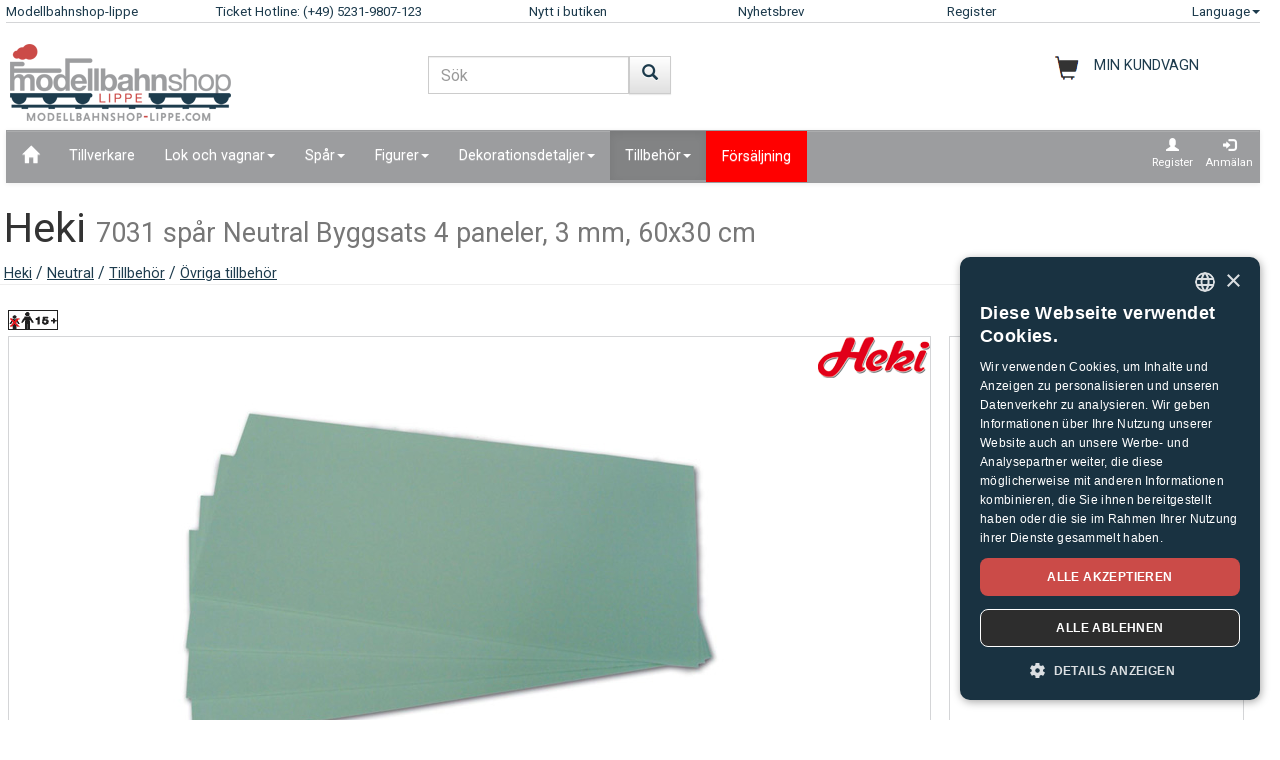

--- FILE ---
content_type: text/html;charset=UTF-8
request_url: https://www.modellbahnshop-lippe.com/Tillbeh%C3%B6r/%C3%96vriga+tillbeh%C3%B6r/Heki-7031/se/modell_51743.html
body_size: 46793
content:
<!DOCTYPE html>
<html lang="se">
<head>
<meta http-equiv="Content-Type" content="text/html;charset=utf-8">
<meta http-equiv="language" content="se">
<title>Heki 7031 spår Neutral  Byggsats 4 paneler, 3 mm, 60x30 cm  modellbahnshop-lippe.com</title>
<meta property="og:type" content="website" />
<meta property="og:title" content="Heki 7031 sp&#229;r Neutral  Byggsats 4 paneler, 3 mm, 60x30 cm  modellbahnshop-lippe.com" />

<meta name="description" content="modellbahnshop-lippe.com - Online Shop for model trains and accessories - M&#228;rklin &#8226; PIKO &#8226; Roco &#8226; Trix &#8226; Fleischmann &#8226; &#10003; Great offers &#10003; Great selection &#10003; Short delivery time &#10003; Top service">
<meta property="og:description" content="modellbahnshop-lippe.com - Online Shop for model trains and accessories - M&#228;rklin &#8226; PIKO &#8226; Roco &#8226; Trix &#8226; Fleischmann &#8226; &#10003; Great offers &#10003; Great selection &#10003; Short delivery time &#10003; Top service" />
<meta name="keywords" content="Heki 7031 sp&#229;r Neutral  Byggsats 4 paneler, 3 mm, 60x30 cm  modellbahnshop-lippe.com" />
<script defer type="text/javascript">var gaProperty = 'UA-1826291-2';var disableStr = 'ga-disable-'+gaProperty;if (document.cookie.indexOf(disableStr+'=true') > -1) {	 window[disableStr]=true;} function gaOptout() {	  document.cookie = disableStr+'=true; expires=Thu, 31 Dec 2099 23:59:59 UTC; path=/';   window[disableStr] = true;}</script><script defer type="text/javascript">(function(w,d,s,l,i){w[l]=w[l]||[];w[l].push({'gtm.start':new Date().getTime(),event:'gtm.js'});var f=d.getElementsByTagName(s)[0],j=d.createElement(s),dl=l!='dataLayer'?'&l='+l:'';j.async=true;j.src='https://www.googletagmanager.com/gtm.js?id='+i+dl;f.parentNode.insertBefore(j,f);})(window,document,'script','dataLayer','GTM-NT5Q62P');</script><meta name="viewport" content="width=device-width, initial-scale=1"><meta name="robots" content="NOODP"><link rel="SHORTCUT ICON" HREF="/favicon.ico"><link rel="icon" href="/favicon.ico"><link rel="apple-touch-icon-precomposed" href="/images/msl_mobile_8.png" /><link href="/css/1/bootstrap.css" rel="stylesheet"><link href="/css/1/bootstrap-theme.css" rel="stylesheet"><link href="/css/prod_filter.css" rel="stylesheet"><link href="/css/style.css?v=20250730" rel="stylesheet"><link href="/css/1/style.css" rel="stylesheet"><script src="/js/jquery-1.8.3.min.js"></script><script src="/js/ajax.js?v=202503"></script><script src="/js/hersteller_filter.js"></script><script src="/js/main.js?v20250730" type="text/javascript"></script><script src="/js/mobile/mobile.js" type="text/javascript"></script><script src="/js/zoom/zoom.js" type="text/javascript"></script><script src="/js/artikel_overlay.js"></script><link href="/js/image_galerie_mob.css" rel="stylesheet" type="text/css" /><script src="/js/image_galerie.js" type="text/javascript"></script><link rel="alternate" type="application/rss+xml" title="MSL News" href="/rss/rss_mslnewsblog.rss">
		<script language="JavaScript" type="text/javascript">
		<!--
		var sLanguage 			= "se";
		var sMyBasketUrl					= "https://www.modellbahnshop-lippe.com/warenkorb/";
		var sMySearchUrl 					= "https://www.modellbahnshop-lippe.com/Produkts%C3%B6kning/se/liste.html";
		var sGlobSearchUrl 				= "/Produktsökning/se/liste.html";
		var sGlobAnzProSeiteUrl 	= "/Tillbeh%C3%B6r/%C3%96vriga+tillbeh%C3%B6r/Heki-7031/se/modell_51743.html";
		var sGlobFiltSortimentUrl = "/Products/[SORT_ID]/se/liste.html";
		var sTxtProdukte 					= "Products";
		var sTxtInplanung 				= "Förhandsvisning av nyheter";
		var iMaxBestellMenge	= 999;
		var sUserCurrency		= "";
		var txtImWarenkorb 		= "Artikeln finns redan i varukorgen";
		var txtSearchErr 		= "Ange minst två bokstäver!";
		var sTxtZahlMethWaehlen = "Välj ett betalningssätt";
		var sTxtDelWkPos		= "Vill du ta bort artikeln?";
		var sTxtClearWk			= "Vill du tömma hela varukorgen?";
		var sTxtClearPos		= "Vill du ta bort artikeln?";
		var sTxtKeineZahl		= "Inga siffror får matas in!";
		var sTxtVersandMethode	= "Fraktkostnader:";
		var sTxtShopWaehrung	= "€";
		var sErrMeldung			= "Ett fel har inträffat!\nDet gick inte att spara uppgifterna!";
		var sTxtBitteWaehlen	= "Välj";
		var sTxtErr1197			= "At least one of the ordered items is not available in \nthe required quantity and sold out by the manufacturer!";
		var sTxtErr1244			= "At least one of the ordered items is not available in the \nrequired quantity and not available from the manufacturer!";
		var xTxtMaxBestMengeErr	= "Det maximala antalet har nåtts!";
		var txtBitteGrpOrGattWaehlen = "Välj typ eller grupp";
		var sTxtAdventTeaserMes = "";
		var sTxtAdrLandWahl = "Please select you country";
		var txtAuswaehlen = "Select";
		var txtAusGewaehlt = "Selected";
		var txtAusFehlt = "Inget alternativ har valts!";
		var txtWunschZettAusFehlt = "Please select a whishlist";
		var txtAdrWahlen = "Do you want to deliver to this address?";
		var sTxtFeldIstPflicht = "The phone number is mandatory for this shipping method!";
		var sTxtVbStorno = "Do you really want to cancel the reservation?";
		var txtGutscheiNichtGefunden = "Voucher code not available!";
		var txtAktionNichtGefunden = "Åtgärdskod inte tillgänglig";
		var sTxtMaxEinloesbar = "Max. redeemable:";
		var sTxtEingabeFehlt = "Inmatning saknas!";
		var txtGutscheinNichtEinloesbar = "You can not redeem the voucher, the invoice amount = 0!\nPlease insert you voucher code first.";
		var txtGutscheinBereitEingeloest = "The voucher has already been redeemed!";
		var sTxtNichtVerf = "är inte tillgänglig";
		var sTxtBitteEinenHersteller = "Välj ett varumärke!";
		var sTxtMindFilterFehlt = "Välj tillverkare, grupp eller typ";
		var txtRgBetragEingeloest = "";
		var jsTxtHeadPredict = "Predict";
		var jsTxtHeadTelefon = "Phone";
		var jsTxtPredNichVerfueg = "är inte tillgänglig";
		myAjaxInit();
		</script>
		</head>
	
	<body onload="myAjaxRequestBasketBodyOnLoad();">
	<a id="top"></a>
	
	<!-- Container Start -->
	<nav class="navbar navbar-fixed-top zIndLang">
		<!-- Reihe 1 wird beim kleinen Bildschirm ausgeblendet -->
		<div class="bgMainM">
			<div class="container">
				<div id="rownavfix" class="row bordBott">
					<div class="col-xs-4 col-sm-4 col-md-2 col-lg-2"><a rel="start" href="/" class="wktop">Modellbahnshop-lippe</a></div><div class="col-xs-4 col-sm-4 col-md-3 col-lg-3" id="tophotline"><div rel="nofollow"><span class="cHotl wktop">Ticket Hotline: (+49) 5231-9807-123</span></div></div><div class="col-xs-4 col-sm-4 col-md-2 col-lg-2" id="topneuheit"><a href="/Products/Nytt+i+butiken/se/liste.html?sortiment=Nytt+i+butiken" class="wktop">Nytt i butiken</a></div><div class="col-xs-4 col-sm-4 col-md-2 col-lg-2" id="topnewsletter"><a href="/newsletter/abo.asp" class="wktop">Nyhetsbrev</a></div><div class="col-xs-4 col-sm-4 col-md-2 col-lg-2"><a rel="nofollow" href="/registrierung/profil.asp" class="wktop">Register</a></div><div class="col-xs-4 col-sm-4 col-md-1 col-lg-1" style="position: relative;"><div class="fr"><a href="#" rel="nofollow" class="wktop dropdown-toggle" data-toggle="dropdown" role="button" aria-haspopup="true" aria-expanded="false">Language<span class="caret"></span></a><ul class="dropdown-menu"><li><a href="javascript:changeLang('ar');">Arabic</a></li><li><a href="javascript:changeLang('cn');">Chinese</a></li><li><a href="javascript:changeLang('de');">Deutsch</a></li><li><a href="javascript:changeLang('es');">Español</a></li><li><a href="javascript:changeLang('fr');">Français</a></li><li><a href="javascript:changeLang('gb');">English</a></li><li><a href="javascript:changeLang('it');">Italian</a></li><li><a href="javascript:changeLang('jp');">Japanese</a></li><li><a href="javascript:changeLang('kr');">Korean</a></li><li><a href="javascript:changeLang('nl');">Dutch</a></li><li><a href="javascript:changeLang('pl');">Polski</a></li><li><a href="javascript:changeLang('se');">Sweden</a></li></ul></div></div>
				</div>
			</div>
		</div>
	</nav>
	<div class="container"><div class="padStart"><div class="row"><div class="col-xs-6 col-sm-4 col-md-4"><a  rel="start" class="navbar-brand" href="/"><div id="logoimg" class="msllogo"></div></a></div><div class="col-xs-6 col-sm-4 col-md-4"><div id="mslSearch"><form id="mains" name="mains" class="navbar-form"><table><tr><td class="posRel" valign="top"><div class="form-group"><div><input id="s" name="s" type="text" value="" onkeyup="myLiveSearch('se')" autocomplete="off" class="form-control" placeholder="Sök"></div></div></td><td valign="top"><div class="fl"><button onclick="startMyFilter('se', 'suchfeld');" type="button" class="btn btn-default" title="Gå"><span class="glyphicon glyphicon-search SearchButtH"></span></button></div></td></tr></table><div id="searchResult"></div></form></div></div><div class="col-xs-12 col-sm-4 col-md-4"><div id="mslWk"><div class="icWk mtoHand fr" onclick="gotobasket();" style="display: inline-block;"><div class="cHotl pt12" id="dMyWkDesc">MIN KUNDVAGN</div><div id="wkInhTop" class="wktop mtoHand" style="display: inline-block;" onclick="gotobasket();"><span id="DIV_GLOB_WK"></span> <span id="cntWkSumme"></span></div></div></div></div></div></div> </div><div class="container"><nav class="navbar navbar-default"><div class="container-fluid"><div class="navbar-header"><button type="button" class="navbar-toggle collapsed fl" data-toggle="collapse" data-target="#bs-example-navbar-collapse-1" aria-expanded="false"><span class="sr-only">Navigation ein-/ausblenden</span><span class="icon-bar"></span><span class="icon-bar"></span><span class="icon-bar"></span></button></div><div class="collapse navbar-collapse" id="bs-example-navbar-collapse-1"><ul class="nav navbar-nav"><li ><a href="/"  title="Home"><span class="glyphicon glyphicon-home icGlyph SearchButtH"></span></a></li><li ><a href="/Tillverkare/Products/se/hersteller.html" >Tillverkare</a></li><li class="dropdown"><a href="/Lok+och+vagnar/Products/se/liste.html" class="dropdown-toggle" data-toggle="dropdown" role="button" aria-haspopup="true" aria-expanded="false">Lok och vagnar<span class="caret"></span></a><ul class="dropdown-menu"><li><a href="/Lok+och+vagnar/%C3%85nglok/se/liste.html?gattung=%C3%85nglok">Ånglok</a></li><li><a href="/Lok+och+vagnar/Batteridrivna+lokomotiv/se/liste.html?gattung=Batteridrivna+lokomotiv">Batteridrivna lokomotiv</a></li><li><a href="/Lok+och+vagnar/Diesellok/se/liste.html?gattung=Diesellok">Diesellok</a></li><li><a href="/Lok+och+vagnar/Ellok/se/liste.html?gattung=Ellok">Ellok</a></li><li><a href="/Lok+och+vagnar/Godsvagnar/se/liste.html?gattung=Godsvagnar">Godsvagnar</a></li><li><a href="/Lok+och+vagnar/Sittvagnar/se/liste.html?gattung=Sittvagnar">Sittvagnar</a></li><li><a href="/Lok+och+vagnar/Sp%C3%A5rvagnar/se/liste.html?gattung=Sp%C3%A5rvagnar">Spårvagnar</a></li><li><a href="/Lok+och+vagnar/Specialfordon/se/liste.html?gattung=Specialfordon">Specialfordon</a></li><li><a href="/Lok+och+vagnar/Tv%C3%A5kraftslok/se/liste.html?gattung=Tv%C3%A5kraftslok">Tvåkraftslok</a></li><li><a href="/Produktsökning/se/liste.html?grup=Utbyggnadspaket,Kompletteringssats,F%C3%A4ltj%C3%A4rnv%C3%A4gsstartupps%C3%A4ttningar,Loksatser,T%C3%A5gpaket">Uppsättningar och tillägg</a></li><li><a href="/Produktsökning/se/liste.html?grup=Start+s%C3%A4tter+analogt,Start+s%C3%A4tter+digital">Startpaket</a></li><li><a href="/Produktsökning/se/liste.html?gattung=Dieseldrivna+motorvagnar,Eldrivna+motorvagnar,Motorvagnar+f%C3%B6r+lokaltrafik,Skjut+t%C3%A5g">Railcars & trains</a></li></ul></li><li class="dropdown"><a href="/Sp%C3%A5r/Products/se/liste.html" class="dropdown-toggle" data-toggle="dropdown" role="button" aria-haspopup="true" aria-expanded="false">Spår<span class="caret"></span></a><ul class="dropdown-menu"><li><a href="/Sp%C3%A5r/Flexibla+skenor/se/liste.html?grup=Flexibla+skenor">Flexibla skenor</a></li><li><a href="/Sp%C3%A5r/P%C3%A5byggnadsdelar+f%C3%B6r+signaler%5Fk%5F+skenor+och+v%C3%A4xlar/se/liste.html?grup=P%C3%A5byggnadsdelar+f%C3%B6r+signaler%5Fk%5F+skenor+och+v%C3%A4xlar">Påbyggnadsdelar för signaler, skenor och växlar</a></li><li><a href="/Sp%C3%A5r/Standardskenor/se/liste.html?grup=Standardskenor">Standardskenor</a></li><li><a href="/Sp%C3%A5r/Utbyggnadspaket/se/liste.html?grup=Utbyggnadspaket">Utbyggnadspaket</a></li><li><a href="/Sp%C3%A5r/V%C3%A4xeldrivning/se/liste.html?grup=V%C3%A4xeldrivning">Växeldrivning</a></li><li><a href="/Sp%C3%A5r/V%C3%A4xlingar+och+korsningar/se/liste.html?grup=V%C3%A4xlingar+och+korsningar">Växlingar och korsningar</a></li><li><a href="/Sp%C3%A5r/Upps%C3%A4ttningar+och+till%C3%A4gg/se/gleissysteme.html">Viktiga spårsystem</a></li></ul></li><li class="dropdown"><a href="/Figurer/Products/se/liste.html" class="dropdown-toggle" data-toggle="dropdown" role="button" aria-haspopup="true" aria-expanded="false">Figurer<span class="caret"></span></a><ul class="dropdown-menu"><li><a href="/Figurer/Andra+personer/se/liste.html?grup=Andra+personer">Andra personer</a></li><li><a href="/Figurer/Boxed+Games/se/liste.html?grup=Boxed+Games">Boxed Games</a></li><li><a href="/Figurer/Brandm%C3%A4n%5Fsp%5Fr%C3%A4ddningstj%C3%A4nst/se/liste.html?grup=Brandm%C3%A4n%5Fsp%5Fr%C3%A4ddningstj%C3%A4nst">Brandmän/räddningstjänst</a></li><li><a href="/Figurer/Djur/se/liste.html?grup=Djur">Djur</a></li><li><a href="/Figurer/F%C3%A5ren/se/liste.html?grup=F%C3%A5ren">Fåren</a></li><li><a href="/Figurer/Figurer/se/liste.html?grup=Figurer">Figurer</a></li><li><a href="/Figurer/H%C3%A4star/se/liste.html?grup=H%C3%A4star">Hästar</a></li><li><a href="/Figurer/Husdjur/se/liste.html?grup=Husdjur">Husdjur</a></li><li><a href="/Figurer/J%C3%A4rnv%C3%A4gspersonal/se/liste.html?grup=J%C3%A4rnv%C3%A4gspersonal">Järnvägspersonal</a></li><li><a href="/Figurer/Kor/se/liste.html?grup=Kor">Kor</a></li><li><a href="/Figurer/%C3%96vriga+djur/se/liste.html?grup=%C3%96vriga+djur">Övriga djur</a></li><li><a href="/Figurer/%C3%96vriga+figurer/se/liste.html?grup=%C3%96vriga+figurer">Övriga figurer</a></li><li><a href="/Figurer/Passagerare/se/liste.html?grup=Passagerare">Passagerare</a></li><li><a href="/Figurer/Poliser/se/liste.html?grup=Poliser">Poliser</a></li><li><a href="/Figurer/Resen%C3%A4rer/se/liste.html?grup=Resen%C3%A4rer">Resenärer</a></li><li><a href="/Figurer/R%C3%B6rliga+figurer/se/liste.html?grup=R%C3%B6rliga+figurer">Rörliga figurer</a></li><li><a href="/Figurer/Sjukhus%2D%5Fsp%5Fr%C3%A4ddningspersonal/se/liste.html?grup=Sjukhus%2D%5Fsp%5Fr%C3%A4ddningspersonal">Sjukhus-/räddningspersonal</a></li><li><a href="/Figurer/Vid+arbetet/se/liste.html?grup=Vid+arbetet">Vid arbetet</a></li><li><a href="/Figurer/Vilda+djur/se/liste.html?grup=Vilda+djur">Vilda djur</a></li><li><a href="/Figurer/Zoo%2D+och+cirkusdjur/se/liste.html?grup=Zoo%2D+och+cirkusdjur">Zoo- och cirkusdjur</a></li></ul></li><li class="dropdown"><a href="/Dekorationsdetaljer/Products/se/liste.html" class="dropdown-toggle" data-toggle="dropdown" role="button" aria-haspopup="true" aria-expanded="false">Dekorationsdetaljer<span class="caret"></span></a><ul class="dropdown-menu"><li><a href="/Dekorationsdetaljer/Anslutningar/se/liste.html?grup=Anslutningar">Anslutningar</a></li><li><a href="/Dekorationsdetaljer/Brandk%C3%A5r%5Fsp%5Fr%C3%A4ddningstj%C3%A4nst/se/liste.html?grup=Brandk%C3%A5r%5Fsp%5Fr%C3%A4ddningstj%C3%A4nst">Brandkår/räddningstjänst</a></li><li><a href="/Dekorationsdetaljer/Cirkus+%5Fand%5F+Access%2E/se/liste.html?grup=Cirkus+%5Fand%5F+Access%2E">Cirkus & Access.</a></li><li><a href="/Dekorationsdetaljer/Dekorationsdetaljer/se/liste.html?grup=Dekorationsdetaljer">Dekorationsdetaljer</a></li><li><a href="/Dekorationsdetaljer/Dekorationsdetaljer+gruvr%C3%A4ls/se/liste.html?grup=Dekorationsdetaljer+gruvr%C3%A4ls">Dekorationsdetaljer gruvräls</a></li><li><a href="/Dekorationsdetaljer/d%C3%B6rrar/se/liste.html?grup=d%C3%B6rrar">dörrar</a></li><li><a href="/Dekorationsdetaljer/F%C3%A4rdig+terr%C3%A4ng/se/liste.html?grup=F%C3%A4rdig+terr%C3%A4ng">Färdig terräng</a></li><li><a href="/Dekorationsdetaljer/F%C3%A4rger+och+penslar/se/liste.html?grup=F%C3%A4rger+och+penslar">Färger och penslar</a></li><li><a href="/Dekorationsdetaljer/Handel+och+industri/se/liste.html?grup=Handel+och+industri">Handel och industri</a></li><li><a href="/Dekorationsdetaljer/Hus/se/liste.html?grup=Hus">Hus</a></li><li><a href="/Dekorationsdetaljer/J%C3%A4rnv%C3%A4gsbyggnader/se/liste.html?grup=J%C3%A4rnv%C3%A4gsbyggnader">Järnvägsbyggnader</a></li><li><a href="/Dekorationsdetaljer/J%C3%A4rnv%C3%A4gsstationer/se/liste.html?grup=J%C3%A4rnv%C3%A4gsstationer">Järnvägsstationer</a></li><li><a href="/Dekorationsdetaljer/Klippor/se/liste.html?grup=Klippor">Klippor</a></li><li><a href="/Dekorationsdetaljer/Lantbruk/se/liste.html?grup=Lantbruk">Lantbruk</a></li><li><a href="/Dekorationsdetaljer/Lastbilar+med+sl%C3%A4p/se/liste.html?grup=Lastbilar+med+sl%C3%A4p">Lastbilar med släp</a></li><li><a href="/Dekorationsdetaljer/Makadam/se/liste.html?grup=Makadam">Makadam</a></li><li><a href="/Dekorationsdetaljer/Milit%C3%A4r/se/liste.html?grup=Milit%C3%A4r">Militär</a></li><li><a href="/Dekorationsdetaljer/N%C3%B6jesf%C3%A4lt/se/liste.html?grup=N%C3%B6jesf%C3%A4lt">Nöjesfält</a></li><li><a href="/Dekorationsdetaljer/Plantor%5Fsp%5Fbuskar%5Fsp%5Fh%C3%A4ckar/se/liste.html?grup=Plantor%5Fsp%5Fbuskar%5Fsp%5Fh%C3%A4ckar">Plantor/buskar/häckar</a></li><li><a href="/Dekorationsdetaljer/Polis+utrustning/se/liste.html?grup=Polis+utrustning">Polis utrustning</a></li><li><a href="/Dekorationsdetaljer/Rekvisita/se/liste.html?grup=Rekvisita">Rekvisita</a></li><li><a href="/Dekorationsdetaljer/tak/se/liste.html?grup=tak">tak</a></li><li><a href="/Dekorationsdetaljer/Tr%C3%A4d/se/liste.html?grup=Tr%C3%A4d">Träd</a></li><li><a href="/Dekorationsdetaljer/Utsmyckningsscener/se/liste.html?grup=Utsmyckningsscener">Utsmyckningsscener</a></li><li><a href="/Dekorationsdetaljer/v%C3%A4ggar/se/liste.html?grup=v%C3%A4ggar">väggar</a></li><li><a href="/Dekorationsdetaljer/V%C3%A4ggar+%5Fsp%5F+staket/se/liste.html?grup=V%C3%A4ggar+%5Fsp%5F+staket">Väggar / staket</a></li><li><a href="/Dekorationsdetaljer/Windows/se/liste.html?grup=Windows">Windows</a></li></ul></li><li class="dropdown active"><a href="/Tillbeh%C3%B6r/Products/se/liste.html" class="dropdown-toggle" data-toggle="dropdown" role="button" aria-haspopup="true" aria-expanded="false">Tillbehör<span class="caret"></span></a><ul class="dropdown-menu"><li><a href="/Tillbeh%C3%B6r/Tillbeh%C3%B6r/se/liste.html?grup=Tillbeh%C3%B6r">Tillbehör</a></li><li><a href="/Tillbeh%C3%B6r/V%C3%A4ndskiva+och+tillbeh%C3%B6r/se/liste.html?grup=V%C3%A4ndskiva+och+tillbeh%C3%B6r">Vändskiva och tillbehör</a></li><li><a href="/Tillbeh%C3%B6r/Verktyg/se/liste.html?grup=Verktyg">Verktyg</a></li></ul></li><li  class="navbarSale"><a href="/F%C3%B6rs%C3%A4ljning/Products/se/liste.html?sortiment=F%C3%B6rs%C3%A4ljning" >Försäljning</a></li></ul><ul class="nav navbar-nav navbar-right"><li><div style="padding-left: 6px; padding-top: 6px; padding-right: 6px; text-align: center;"><a class="aRegAnmIcon" href="/registrierung/profil.asp" rel="nofollow" title="Register"><div><span class="glyphicon glyphicon-user icGlyph"></span><br>Register</div></a></div></li><li><div style="padding-left: 6px; padding-top: 6px; padding-right: 6px; text-align: center;"><a class="aRegAnmIcon" href="/registrierung/login.asp" rel="nofollow" title="Anmälan"><div><span class="glyphicon glyphicon-log-in icGlyph"></span><br>Anmälan</div></a></div></li></ul></div><!-- /.navbar-collapse --></div><!-- /.container-fluid --></nav><div id="container"><div class="page-header padPageHeader"><h1>Heki <small>7031 spår Neutral  Byggsats 4 paneler, 3 mm, 60x30 cm</small></h1><span class="textdeco"><a class="textdeco" href="/Tillverkare/Products/se/overview.html?hersteller=Heki">Heki</a> / <a class="textdeco" href="/Tillverkare/Products/se/overview.html?hersteller=Heki#neutral">Neutral</a> / <a class="textdeco" href="/Tillbeh%C3%B6r/Tillbeh%C3%B6r/se/liste.html?spur=Neutral&hersteller=Heki&grup=Tillbeh%C3%B6r">Tillbehör</a> / <a class="textdeco" href="/Tillbeh%C3%B6r/Tillbeh%C3%B6r/se/liste.html?spur=Neutral&hersteller=Heki&grup=%C3%96vriga+tillbeh%C3%B6r">Övriga tillbehör</a></span></div></div></div><div class="container">
		
		
		
		<!-- Logos -->
		<div class="row">
				<div class="col-md-12 padModInh"><div class="fl"><img src="/images/icons_spuren/age_warning_50x20.gif" alt="Note to EU Toys Directive 2009/48/EC: Warning, not suitable for children under 15." title="Note to EU Toys Directive 2009/48/EC: Warning, not suitable for children under 15."></div></div>
			
		</div>
		
		<div class="row"><div class="col-md-12 myH6"></div></div>
		<!-- BILD -->
		
		
		<div class="row">
			
			<div class="col-xs-12 col-sm-12 col-md-8 col-lg-9 padModInh">
				
		  		<div  class="row bordAll bgWhite">
		  			<!-- BILD GROSS -->

		  			
		  			<div  id="myVRow" class="col-lg-12 myMinHRow">
		  		
		  			
		  				
			  						<!-- BILD GROSS -->
					  				<span id="zoomWrap" style="display:block; position: relative; overflow:hidden;" ><img id="zoom_03" src="/article_data/images/79/51743_e.jpg"  border="0" alt=" 7031 Byggsats" class="img-responsive"></span><div class="icon_herst_mod"><div class="margR"><img src="/images/hersteller/logos_small/79.png"></div></div>
								  	<!-- ENDE BILD GROSS -->	
		  	
		  	
		  				<!-- BILDER GALERIE -->
							
					  	<!-- ENDE BILDER GALERIE-->	
		  					</div>
		  			</div>

			<!-- START ARTIEKL OVERLAY-->	
			<div class="modal fade" id="artikel_overlay" tabindex="-1" > <div class="modal-dialog" role="document"> <div class="modal-content"><div class="modal-header"><button type="button" id="close-carousel-control" class="close glyphicon glyphicon-remove" data-dismiss="modal"></button></div><div id="modalCarousel" class="carousel slide" data-ride="carousel"><div id="carouselWrap" class="center-block"><ol class="carousel-indicators"></ol><div role="listbox" id="touch-zone" class="carousel-inner"></div></div><div id="controlWrap" ><a id="prev-carousel-control"  role="button" class="left carousel-control" href="#modalCarousel" data-slide="prev"><span class="glyphicon glyphicon-chevron-left"></span><span class="sr-only">Previous</span></a><a id="next-carousel-control" role="button" class="right  carousel-control" href="#modalCarousel" data-slide="next" ><span  class="glyphicon glyphicon-chevron-right"></span><span class="sr-only">Next</span></a></div></div></div></div></div>	
			<!-- END ARTIEKL OVERLAY-->

		  		
		  		<input value="8" id="gal_anzahl_bilder" type="hidden">
								
			</div>
			
			<div class="col-xs-12 col-sm-12 col-md-4 col-lg-3 padModInh">
					<!-- PREISE -->
				 	<div class="myMinRightHRow bordAll"><div itemscope itemtype="https://schema.org/Product"><p><h2 class="eh2 col6" itemprop="name" content="Heki 7031 Byggsats" style="max-width: 11em; overflow: hidden; padding-left:0.48em; padding-right:0; margin-right:0;">Heki 7031<br><span class="h3">Byggsats<span></h2><meta itemprop="brand" content="Heki" /><meta itemprop="description" content="Heki 7031 sp&#229;r Neutral  Byggsats 4 paneler, 3 mm, 60x30 cm  modellbahnshop-lippe.com" /><meta itemprop="sku" content="51743" /><meta itemprop="mpn" content="7031" /><link itemprop="image" href="https://www.modellbahnshop-lippe.com/article_data/images/79/51743_e.jpg" /><div class="nBold col6" style="padding-left:0.8em;">Tillverkarens rekommenderade cirkapris: 20,10&nbsp;&euro;</div></p><div class="row"><div class="col-md-12 myH6"></div></div><div class="row"><div class="col-md-12 dbModPreis padFilR" align="right">17,89&nbsp;&euro;</div><div class="col-md-8 myPriceDesc paddL15">Pris / 1 qm</div><div class="col-md-4 dbGrundPreis padFilR" align="right">24,85 &euro;</div><div class="col-md-12 myPriceDesc paddL15 padFilR"><table border="0" width="100%"><tr><td><strong>Online</strong><div id="VERF_INFO_0" class="myInfotxt">Finns i lager<div></td><td align="right"><img id="MOD_VERF_0" name="MOD_VERF_0" src="/images/icons/ic_2.png" title="Finns i lager" border="0" class="icon_verf"></td></tr></table><table border="0" width="100%"><tr><td>Store Detmold<div id="VERF_INFO_1" class="myInfotxt"><div></td><td align="right"><img id="MOD_VERF_1" name="MOD_VERF_1" src="/images/icons/ic_2.png" title="Finns i lager" border="0" class="icon_verf"></td></tr></table></div><div class="col-md-12 myVersandFont paddL15 padFilR"><a rel="nofollow" href="/General/Shipping+Information/se/index.html?id=51743"><span class="eh5">inkl. moms, exkl. packning och leverans</span></a><br></div></div><div class="row"><div class="col-md-12">&nbsp;</div></div><div itemprop="offers" itemscope itemtype="https://schema.org/Offer"><meta itemprop="price" content="17.89" /><meta itemprop="priceValidUntil" content="2026-01-31" /><meta itemprop="priceCurrency" content="EUR" /><meta itemprop="url" content="https://www.modellbahnshop-lippe.com/Tillbeh%C3%B6r/%C3%96vriga+tillbeh%C3%B6r/Heki-7031/se/modell_51743.html" /><meta itemprop="availability" content="https://schema.org/InStock" /><meta itemprop="itemCondition" content="https://schema.org/NewCondition" /></div><meta itemprop="gtin13" content="4005950070314" /></div><div class="row"><div class="col-md-12 myH6"></div></div></div>
				<!-- ENDE PREISE -->			
			</div>
		</div>						
		
		<div class="row"><div class="col-md-12 myH12"></div></div>
		

		<div class="modal fade" id="wk_ok" tabindex="-1" role="dialog" aria-labelledby="meinModalLabel"><div class="modal-dialog" role="document"><div class="modal-content"><div class="modal-header"><button type="button" class="close" data-dismiss="modal" aria-label="Stänga"><span aria-hidden="true">&times;</span></button><h4 class="modal-title" id="meinModalLabel">Item has been added to your shopping basket</h4></div><div class="modal-body">Do you want to continue shopping or complete this order?</div><div class="modal-footer"><button type="button" class="btn btn-default" data-dismiss="modal" onclick="">Fortsätt köpa</button><button type="button" class="btn btn-primary" onclick="gotobasket();">Till varukorgen</button></div></div></div></div><form name="frmArt"  id="frmArt"><div class="row"><div class="col-xs-12 col-sm-6 col-md-8 col-lg-9 paddColmAll txtr"><div class="fr"><div class="bottTeaserR"><table border="0" cellpadding="0" cellspacing="0"><tr><td class="padR15">Antal: </td><td align="center" valign="middle" class="bord2All  mtoHand" onclick="wkPlus('51743', '1', 'MOD', 'N');"><span class="glyphicon glyphicon-plus padIconPM"></span></td><td>&nbsp;</td><td align="center" valign="middle" class="bord2All"><input id="ART_MENGE_START_1" type="Hidden" value="1"><input name="ch_menge_artikel_1" id="ch_menge_artikel_1" value="1" type="Text" size="5" onchange="checkArtVerfuegb('51743', 1, 'MOD', 'N', '-1');" tabindex="20" class="inpModMenge" maxlength="3" autocomplete="off"></td><td>&nbsp;</td><td align="center" valign="middle" class="bord2All mtoHand " onclick="wkMinus('51743', '1', 'MOD', 'N');"><span class="glyphicon glyphicon-minus padIconPM"></span></td></tr></table></div></div></div><div class="col-xs-12 col-sm-6 col-md-4 col-lg-3 paddColmAll"><button type="button" class="btn btn-warning btn-lg btn-block minWidthButton" onclick="inWkMod('51743', 1, 'frmArt', '-1');" tabindex="21">I varukorgen</button></div></div></form>

		  								
		<div class="row"><div class="col-md-12 myH12"></div></div>
		
		<div class="row bgNarReg"><div class="col-md-12 padModInh"><ul class="nav nav-tabs"><li role="presentation" class="active"><a href="#beschreibung" rel="contents">Beskrivning och uppgifter</a></li><li role="presentation"><a href="/Tillbeh%C3%B6r/%C3%96vriga+tillbeh%C3%B6r/Heki%2D7031/se/produktfragen_51743.html" rel="contents">Frågor gällande varan</a></li><li role="presentation"><a href="#schlagwoerter" rel="contents">Tags</a></li><li role="presentation"><a href="#haendlerdaten" rel="contents">Tillverkarens uppgifter</a></li></ul></div></div><div class="row"><div class="col-md-12 myH12"></div></div><div class="row"><div class="col-xs-12 col-sm-12 col-md-8 col-lg-9"><div class="padModInh"><div class="panel panel-primary"><div class="panel-heading"><a name="beschreibung" rel="contents"></a><h4 class="panel-title">Beskrivning och uppgifter</h4></div><div class="panel-body"><div class="col-xs-12 col-sm-12 col-md-12 col-lg-7 paddAdrRg">HEKI dur byggsats, 4 paneler, 3 mm, 60 x 30 cm</div><div class="col-xs-12 col-sm-12 col-md-12 col-lg-5"><table border="0" width="100%" class="table table-condensed"><tr class="active"><td>Tillverkare: </td><td>Heki</td></tr><tr class="active"><td>Art.nr:</td><td>7031</td></tr><tr class="active"><td>EAN:</td><td>4005950070314</td></tr><tr class="active"><td>spår: </td><td>Neutral</td></tr><tr class="active"><td>Packungsinhalt</td><td>0,72 qm</td></tr><tr class="active"><td>Abmessung (LxBxH)</td><td>60 x 30 x 0,3 cm</td></tr><tr><td>&nbsp;</td><td></td></div><tr class="active"><td>Tillverkarens pris:</td><td>20,10&nbsp;&euro;</td></tr></table></div></div></div><div class="panel panel-primary"><div class="panel-heading"><a name="schlagwoerter" rel="contents"></a><h4 class="panel-title">Tags</h4></div><div class="panel-body"><div class="col-md-12"><a rel="search" href="/Sökning+efter+nyckelord/se/liste.html?sws=2898">Platten</a> &nbsp;&nbsp;<a rel="search" href="/Sökning+efter+nyckelord/se/liste.html?sws=2899">Polystyrol</a> &nbsp;&nbsp;<a rel="search" href="/Sökning+efter+nyckelord/se/liste.html?sws=3150">Platte</a> &nbsp;&nbsp;</div></div></div><div class="panel panel-primary"><div class="panel-heading"><a name="haendlerdaten" rel="contents"></a><h4 class="panel-title">Tillverkarens uppgifter</h4></div><div class="panel-body"><table border="0" width="100%" class="table table-condensed haendlerdaten"><tbody><tr><td class="haendlerdaten"><b>HEKI</b></td></tr><tr><td class="haendlerdaten">Am Bahndamm 10</td></tr><tr><td class="haendlerdaten">76437 Rastatt</td></tr><tr><td class="haendlerdaten">Deutschland / Germany</td></tr><tr><td class="haendlerdaten">verkauf@heki-kittler.de</td></tr><tr><td class="haendlerdaten"></td></tr></tbody></table></div></div></div></div><div class="col-xs-12 col-sm-12 col-md-4 col-lg-3"><div class="padModInh"><div class="panel panel-primary"><div class="panel-heading"><h4 class="panel-title">Önskelista</h4></div><div class="panel-body"><form name="frmWkWishList" id="frmWkWishList"><div class="row"><div class="col-md-12 myPriceDesc"><a rel="nofollow" href="javascript:myMsBox('Du måste vara inloggad för att använda den här funktionen!');" class="glyphicon  glyphicon-plus icMerkzett icGlyph notextdeco" title="Lägg till i önskelista"></a>Wishlist</div></div></form><div class="row"><div class="col-md-12 myH6"></div></div></div></div><div class="panel panel-primary"><div class="panel-heading"><h4 class="panel-title">Använda produkter</h4></div><div class="panel-body"><div class="row"><div class="col-xs-12 col-sm-6 col-md-12 col-lg-12 padProdTab"><!-- Ein Produkt Block --><a class="grpModList" href="/Tillbeh%C3%B6r/%C3%96vriga+tillbeh%C3%B6r/Heki%2D7030/se/modell_51742.html"><table class="prodtab"><tr><td colspan="2" align="center" class="tdprodimg tdprodimgpos posRel bordBott"><img src="/article_data/images/79/51742_f.jpg" class="img_verwprod"><div class="icon_herst"><img src="/images/hersteller/logos_small/79.png" class="img-responsive"></div><div class="dSpur f2Bold">Neutral</div></td></tr><tr class="bgProdPrice"><td class="tdVerwProdDesc bordR iMinHeight">Heki 7030 Byggsats</td><td class="dbVerwPreis iMinHeight" align="right">17,89&nbsp;&euro;<br><span class="dbVerwUvpPreis grpModList">Tillverkarens rekommenderade cirkapris: 20,10&nbsp;&euro;</span></td></tr></table></a><br><!-- ENDE Ein Produkt Block --></div></div></div></div></div></div></div><div class="container"><div style="float: right; padding-bottom: 8px;"><a href="#top" title="Top"><span class="glyphicon glyphicon-triangle-top icGlyph"></span></a></div></div>
	<!-- Footer ================================================== -->
	<br>
	<footer class="bs-docs-footer">
		<div class="navbar navbar-default">
			<!-- 1 -->
			<div class="fl w100 bgMainR wrap-items"><div class="col-xs-12 col-sm-12 col-md-6 col-lg-3"><table border="0" style="width: 100%;"><tr class="bgNav"><td><div class="collapsed paddL15 mtoHand cw iNavBottomMain paddL15" data-toggle="collapse" data-target="#allgemeines-navbar-collapse-1" aria-expanded="false">General</div></td></tr><tr class="bgMainR"><td style="height: 2px;"></td></tr><tr><td class="paddL15"><div class="collapse navbar-collapse" id="allgemeines-navbar-collapse-1" ><a href="/General/Allmänna+villkor/se/index.html"><div style="width: 100%;">Allmänna villkor</div></a><a href="/General/Kontakt/se/index.html"><div style="width: 100%;">Kontakt</div></a><a href="/General/Information/se/index.html"><div style="width: 100%;">Information</div></a><a href="/General/Dataskydd/se/index.html"><div style="width: 100%;">Dataskydd</div></a><a href="/General/Leveranstider/se/index.html"><div style="width: 100%;">Leveranstider</div></a><a href="/General/Betalning/se/index.html"><div style="width: 100%;">Betalning</div></a><a href="/General/Shipping+Information/se/index.html"><div style="width: 100%;">Shipping Information</div></a><a href="/General/Right+of+withdrawal/se/index.html#inform"><div style="width: 100%;">Right of withdrawal</div></a></div></td></tr></table></div><div class="col-xs-12 col-sm-12 col-md-6 col-lg-3"><table border="0" style="width: 100%;"><tr class="bgNav"><td><div class="collapsed paddL15 mtoHand cw iNavBottomMain paddL15" data-toggle="collapse" data-target="#unternehmen-navbar-collapse-1" aria-expanded="false">Company</div></td></tr><tr class="bgMainR"><td style="height: 2px;"></td></tr><tr><td class="paddL15"><div class="collapse navbar-collapse" id="unternehmen-navbar-collapse-1" ><a href="/Company/Om+oss/se/index.html"><div style="width: 100%;">Om oss</div></a><a href="/Company/V%C3%A5ra+%C3%A5tg%C3%A4rder+%C3%A4r+h%C3%A5llbara/se/index.html"><div style="width: 100%;">Våra åtgärder är hållbara</div></a><a href="/Company/Paket%2D+och+upph%C3%A4mtningsstation+Detmold/se/index.html"><div style="width: 100%;">Paket- och upphämtningsstation Detmold</div></a><a href="/Company/Vanliga+fr%C3%A5gor/se/index.html"><div style="width: 100%;">FAQ</div></a><a href="/Company/Jobberbjudanden/se/index.html"><div style="width: 100%;">Jobberbjudanden</div></a><a href="http://modellbahn-fokus.de/" target="_blank"><div style="width: 100%;">Modellbahn-Fokus</div></a></div></td></tr></table></div><div class="col-xs-12 col-sm-12 col-md-6 col-lg-3"><table border="0" style="width: 100%;"><tr class="bgNav"><td><div class="collapsed paddL15 mtoHand cw iNavBottomMain paddL15" data-toggle="collapse" data-target="#events-navbar-collapse-1" aria-expanded="false">Evenemang och tidpunkter</div></td></tr><tr class="bgMainR"><td style="height: 2px;"></td></tr><tr><td class="paddL15"><div class="collapse navbar-collapse" id="events-navbar-collapse-1" ><a href="/Evenemang+och+tidpunkter/Nyheter/se/index.html"><div style="width: 100%;">Nyheter</div></a><a href="/Evenemang+och+tidpunkter/Seminars/se/index.html"><div style="width: 100%;">Seminars</div></a><a href="/Evenemang+och+tidpunkter/h%C3%A4ndelser/se/index.html"><div style="width: 100%;">händelser</div></a><a href="/Evenemang+och+tidpunkter/MSL%2DStart/se/index.html"><div style="width: 100%;">MSL-Start</div></a><a href="https://blog.modellbahnshop-lippe.com/" target="_blank"><div style="width: 100%;">MSL-Blog</div></a></div></td></tr></table></div><div class="col-xs-12 col-sm-12 col-md-6 col-lg-3"><table border="0" style="width: 100%;"><tr class="bgNav"><td><div class="collapsed paddL15 mtoHand cw iNavBottomMain paddL15" data-toggle="collapse" data-target="#vorteile-navbar-collapse-1" aria-expanded="false">Your advantages with MSL</div></td></tr><tr class="bgMainR"><td style="height: 2px;"></td></tr><tr><td class="paddL15"><div class="collapse navbar-collapse" id="vorteile-navbar-collapse-1" ><a href="/Your+advantages+with+MSL/Bonussystem/se/index.html"><div style="width: 100%;">Bonussystem</div></a><a href="/Your+advantages+with+MSL/MSL+Premium/se/index.html"><div style="width: 100%;">MSL Premium</div></a><a href="/Your+advantages+with+MSL/Ring+tillbaka+tj%C3%A4nsten/se/index.html"><div style="width: 100%;">Ring tillbaka tjänsten</div></a><a href="/Your+advantages+with+MSL/Specialr%C3%A5dgivning+fr%C3%A5n+experter/se/index.html"><div style="width: 100%;">Specialrådgivning från experter</div></a><a href="/newsletter/abo.asp"><div style="width: 100%;">Nyhetsbrev</div></a></div></td></tr></table></div></div><div class="fl w100 bgMainR"><div class="col-sm-12 col-md-4 col-lg-4"><table border="0" style="width: 100%;"><tr class="bgNav"><td align="center"><div class="collapsed paddL15 mtoHand cw iNavBottomMain paddL15" data-toggle="collapse" data-target="#zahlungsmethoden-navbar-collapse-1" aria-expanded="false">Betalningss&#228;tt:</div></td></tr><tr><td class="paddL15" align="center"><div class="collapse navbar-collapse" id="zahlungsmethoden-navbar-collapse-1" ><img src="/images/pm_gb.png" class="img-responsive"></div></td></tr></table></div><div class="col-sm-12 col-md-4 col-lg-4"><table border="0" style="width: 100%;"><tr class="bgNav"><td align="center"><div class="collapsed paddL15 mtoHand cw iNavBottomMain paddL15" data-toggle="collapse" data-target="#socialmedia-navbar-collapse-1" aria-expanded="false">Social Media</div></td></tr><tr><td class="paddL15" align="center"><div class="collapse navbar-collapse" id="socialmedia-navbar-collapse-1" ><div style="padding-top: 20px; padding-bottom: 20px;"><a rel="nofollow" target="_blank" title="Instagram" href="https://www.instagram.com/international.msl"><img src="/images/instagram.png" border="0" class="img_social_icon"></a>&nbsp;<a rel="nofollow" target="_blank" title="MSL Facebook" href="https://www.facebook.com/Modellbahnshop.Lippe"><img src="/images/facebook_1.png" border="0" class="img_social_icon"></a>&nbsp;<a rel="nofollow" target="_blank" title="MSL Youtube" href="https://www.youtube.com/user/modellbahnshoplippe"><img src="/images/youtube_1.png" border="0" class="img_social_icon"></a>&nbsp;<a rel="nofollow" target="_blank" title="MSL WhatsApp" href="https://bit.ly/4dW94jF"><img src="/images/WhatsApp.png" border="0" class="img_social_icon"></a></div></div></td></tr></table></div><div class="col-sm-12 col-md-4 col-lg-4"><table border="0" style="width: 100%;"><tr class="bgNav"><td align="center"><div class="collapsed paddL15 mtoHand cw iNavBottomMain paddL15" data-toggle="collapse" data-target="#trusted-navbar-collapse-1" aria-expanded="false">Recensioner</div></td></tr><tr><td class="paddL15" align="center" style="padding-right: 15px;"><div  class="collapse navbar-collapse" id="trusted-navbar-collapse-1"  ><div class="list-row-wrap-spaced" style="padding-top: 20px; padding-bottom: 20px;"><div style="max-width: 150px; max-height: 150px;"><g:ratingbadge merchant_id="6617127"></g:ratingbadge></div><div style="max-width: 150px; max-height: 150px;"><a href="https://www.idealo.de/preisvergleich/Shop/336066.html#i"><img class="img-responsive" src="https://img.idealo.com/badges/336066/b19e7f46-3b74-4e0e-861d-5a2f2e77f595" loading="lazy" alt="gelistet bei idealo.de"/></a></div></div></div></td></tr></table></div></div><div class="fl w100 bgMainR"><div class="paddL15"><a href="/Products/Nytt+i+butiken/se/liste.html?sortiment=Nytt+i+butiken" class="smallA">Nytt i butiken:</a> &nbsp; <a href="/Products/F%C3%B6rhandsvisning+av+nyheter/se/liste.html?sortiment=F%C3%B6rhandsvisning+av+nyheter" class="smallA">Förhandsvisning av nyheter TOP 200: </a> &nbsp; <a href="/%C3%85nglok/Tenderlok/Brawa%2D40649/se/modell_476123.html" class="smallA">Brawa&nbsp;40649</a> &nbsp; <a href="/%C3%85nglok/Tenderlok/Brawa%2D40090/se/modell_476124.html" class="smallA">Brawa&nbsp;40090</a> &nbsp; <a href="/%C3%85nglok/Tenderlok/Brawa%2D40091/se/modell_476125.html" class="smallA">Brawa&nbsp;40091</a> &nbsp; <a href="/%C3%85nglok/Tenderlok/Brawa%2D40092/se/modell_476126.html" class="smallA">Brawa&nbsp;40092</a> &nbsp; <a href="/%C3%85nglok/Tenderlok/Brawa%2D40093/se/modell_476127.html" class="smallA">Brawa&nbsp;40093</a> &nbsp; <a href="/%C3%85nglok/Tenderlok/Brawa%2D40094/se/modell_476128.html" class="smallA">Brawa&nbsp;40094</a> &nbsp; <a href="/%C3%85nglok/Tenderlok/Brawa%2D40095/se/modell_476129.html" class="smallA">Brawa&nbsp;40095</a> &nbsp; <a href="/%C3%85nglok/Tenderlok/Brawa%2D40682/se/modell_476130.html" class="smallA">Brawa&nbsp;40682</a> &nbsp; <a href="/%C3%85nglok/Tenderlok/Brawa%2D40683/se/modell_476131.html" class="smallA">Brawa&nbsp;40683</a> &nbsp; <a href="/Diesellok/Diesellok/Brawa%2D42432/se/modell_476135.html" class="smallA">Brawa&nbsp;42432</a> &nbsp; <a href="/Diesellok/Diesellok/Brawa%2D42440/se/modell_476138.html" class="smallA">Brawa&nbsp;42440</a> &nbsp; <a href="/Diesellok/Diesellok/Brawa%2D42442/se/modell_476139.html" class="smallA">Brawa&nbsp;42442</a> &nbsp; <a href="/Diesellok/Diesellok/Brawa%2D42443/se/modell_476140.html" class="smallA">Brawa&nbsp;42443</a> &nbsp; <a href="/Ellok/Ellok/Brawa%2D43244/se/modell_476141.html" class="smallA">Brawa&nbsp;43244</a> &nbsp; <a href="/Ellok/Ellok/Brawa%2D43246/se/modell_476142.html" class="smallA">Brawa&nbsp;43246</a> &nbsp; <a href="/Ellok/Ellok/Brawa%2D43247/se/modell_476143.html" class="smallA">Brawa&nbsp;43247</a> &nbsp; <a href="/Ellok/Ellok/Brawa%2D43248/se/modell_476144.html" class="smallA">Brawa&nbsp;43248</a> &nbsp; <a href="/Ellok/Ellok/Brawa%2D43250/se/modell_476145.html" class="smallA">Brawa&nbsp;43250</a> &nbsp; <a href="/Ellok/Ellok/Brawa%2D43251/se/modell_476146.html" class="smallA">Brawa&nbsp;43251</a> &nbsp; <a href="/Ellok/Ellok/Brawa%2D43252/se/modell_476147.html" class="smallA">Brawa&nbsp;43252</a> &nbsp; <a href="/Ellok/Ellok/Brawa%2D43254/se/modell_476148.html" class="smallA">Brawa&nbsp;43254</a> &nbsp; <a href="/Ellok/Ellok/Brawa%2D43255/se/modell_476149.html" class="smallA">Brawa&nbsp;43255</a> &nbsp; <a href="/Ellok/Ellok/Brawa%2D43838/se/modell_476150.html" class="smallA">Brawa&nbsp;43838</a> &nbsp; <a href="/Ellok/Ellok/Brawa%2D43840/se/modell_476151.html" class="smallA">Brawa&nbsp;43840</a> &nbsp; <a href="/Ellok/Ellok/Brawa%2D43841/se/modell_476152.html" class="smallA">Brawa&nbsp;43841</a> &nbsp; <a href="/Ellok/Ellok/Brawa%2D43854/se/modell_476153.html" class="smallA">Brawa&nbsp;43854</a> &nbsp; <a href="/Ellok/Ellok/Brawa%2D43855/se/modell_476154.html" class="smallA">Brawa&nbsp;43855</a> &nbsp; <a href="/Ellok/Ellok/Brawa%2D43856/se/modell_476155.html" class="smallA">Brawa&nbsp;43856</a> &nbsp; <a href="/Godsvagnar/%C3%96ppna+vagnar/Brawa%2D47122/se/modell_476197.html" class="smallA">Brawa&nbsp;47122</a> &nbsp; <br>&nbsp;</div></div>
			<!-- ENDE 1 -->
		</div>
	</footer>
	<br>
	</div>
	<!--   ################################### END CONTAINER #####################################  -->
	
	<script type="text/javascript">
	
			$('#s').keypress(function(event){
				var keycode = (event.keyCode ? event.keyCode : event.which);
				if(keycode == '13'){
					startMyFilter('se', 'suchfeld')
					return false;
				}
			});
			
	var sRet = "N";
	function checkMyRow(iItems){
		document.onkeydown = function (event) {
	    event = event || window.event; // IE ftw
			var keyCode = event.keyCode;
			/*
			links = 37
			oben = 38
			rechts = 39
			unten = 40
			*/
			var iNextItem = 0;
			var sStart = "N";
			switch (keyCode) {
				case 38:
					for (var i = 0;  i <= iItems; i++){
						if($('#sRes' + i).is( ":focus" )){
							$('#sRes' + i).removeClass("searchDiv noClass").addClass("bg_W");
							iNextItem = i;
							if (i == 0){
								sStart = "Y";
							}else{
								iNextItem = iNextItem-1;
							}
						}
						//
					}
					if (sStart == "Y"){
						$('#s').focus();
					}else{
						$('#sRes' + iNextItem).focus();
						$('#sRes' + iNextItem).removeClass("bg_W noClass").addClass("searchDiv");
					}
					sRet = "Y";
					break;
				case 40:
					for (var i = 0;  i <= iItems; i++){
						if($('#sRes' + i).is( ":focus" )){
							$('#sRes' + i).removeClass("searchDiv noClass").addClass("bg_W");
							iNextItem = i;
							if( i != iItems ){
								iNextItem = iNextItem+1;
							}
						}
						//
					}
					$('#sRes' + iNextItem).focus();
					$('#sRes' + iNextItem).removeClass("bg_W noClass").addClass("searchDiv");
					sRet = "Y";
					break;
				case 13:
					var result = $('#s').val();
					if( $('#searchResult').is(':visible') == false && result.length > 3) {
						startMyFilter('se', 'suchfeld');
					}else{
						for (var i = 0;  i <= iItems; i++){
							if($('#sRes' + i).is( ":focus" )){
								myFill("sRes" + i);
							}
						}
					}
					break;
				default:
					// default statements
					sRet = "N";
			}
			if (sRet == "Y"){
				return false; // Verhindert das scrollen im Browser.
			}
		};
	}
	</script>
	
	<script defer type="text/javascript">
	/*
	var _gaq = _gaq || [];
	_gaq.push(['_setAccount', 'UA-1826291-2']);
	_gaq.push(['_trackPageview']);
	_gaq.push(['_gat._anonymizeIp']);
	(function() {
		var ga = document.createElement('script'); ga.type = 'text/javascript'; ga.async = true;
		ga.src = ('https:' == document.location.protocol ? 'https://' : 'http://') + 'stats.g.doubleclick.net/dc.js';
		var s = document.getElementsByTagName('script')[0]; s.parentNode.insertBefore(ga, s);
	})();
	//Bing
	(function(w,d,t,r,u){var f,n,i;w[u]=w[u]||[],f=function(){var o={ti:"20101482"};o.q=w[u],w[u]=new UET(o),w[u].push("pageLoad")},n=d.createElement(t),n.src=r,n.async=1,n.onload=n.onreadystatechange=function(){var s=this.readyState;s&&s!=="loaded"&&s!=="complete"||(f(),n.onload=n.onreadystatechange=null)},i=d.getElementsByTagName(t)[0],i.parentNode.insertBefore(n,i)})(window,document,"script","//bat.bing.com/bat.js","uetq");
	*/
	
	</script>
	
	<script src="https://ajax.googleapis.com/ajax/libs/jquery/1.11.3/jquery.min.js"></script>
	<!-- Binde alle kompilierten Plugins zusammen ein (wie hier unten) oder such dir einzelne Dateien nach Bedarf aus -->
	<script src="/js/bootstrap.min.js"></script>
	<script src="/js/main.js"></script>
	<script src="/js/mobile/jquery.mobile-events.min.js"></script>
	<script src="/js/zoom/jquery.zoom.min.js"></script>
	<script src="https://apis.google.com/js/platform.js" async defer></script>
	<script>
		window.___gcfg = {
			lang: ''
		};
	</script>
	</body>
	</html>
	

--- FILE ---
content_type: text/html; charset=utf-8
request_url: https://accounts.google.com/o/oauth2/postmessageRelay?parent=https%3A%2F%2Fwww.modellbahnshop-lippe.com&jsh=m%3B%2F_%2Fscs%2Fabc-static%2F_%2Fjs%2Fk%3Dgapi.lb.en.2kN9-TZiXrM.O%2Fd%3D1%2Frs%3DAHpOoo_B4hu0FeWRuWHfxnZ3V0WubwN7Qw%2Fm%3D__features__
body_size: 159
content:
<!DOCTYPE html><html><head><title></title><meta http-equiv="content-type" content="text/html; charset=utf-8"><meta http-equiv="X-UA-Compatible" content="IE=edge"><meta name="viewport" content="width=device-width, initial-scale=1, minimum-scale=1, maximum-scale=1, user-scalable=0"><script src='https://ssl.gstatic.com/accounts/o/2580342461-postmessagerelay.js' nonce="fZo1nsVS25sitEJ2UZoskQ"></script></head><body><script type="text/javascript" src="https://apis.google.com/js/rpc:shindig_random.js?onload=init" nonce="fZo1nsVS25sitEJ2UZoskQ"></script></body></html>

--- FILE ---
content_type: application/javascript
request_url: https://www.modellbahnshop-lippe.com/js/hersteller_filter.js
body_size: 819
content:
$(document).ready(function(){$("#hersteller_filter").on("keyup",function(){var sValue=$(this).val().toLowerCase().replace(/\./g,"");$("#HERST_LISTE div").filter(function(){var sIndex=$(this).text().toLowerCase().replace(/\./g,"").indexOf(sValue);$(this).toggle(sIndex>-1&&sIndex<1)})})});function showMyFilter(spur){$("#DROP_"+spur).toggleClass("glyphicon-chevron-down glyphicon-chevron-right");$("#"+spur).slideToggle("fast")}function delMyOptionFilter(sTypInp,iNr,sLanguage){$("#frmFilter input").find(function(){var delId=sTypInp+"_"+iNr;if(sTypInp=="sortiment"||sTypInp=="steuerung"||sTypInp=="strom"){$("[name*="+sTypInp).prop("checked",false)}else{$("[name*="+delId+"]").prop("checked",false)}if(sTypInp=="gattung"||sTypInp=="grup"){$("#"+sTypInp+"mainselected_"+iNr).val("")}});startMyFilter(sLanguage,"filter")}